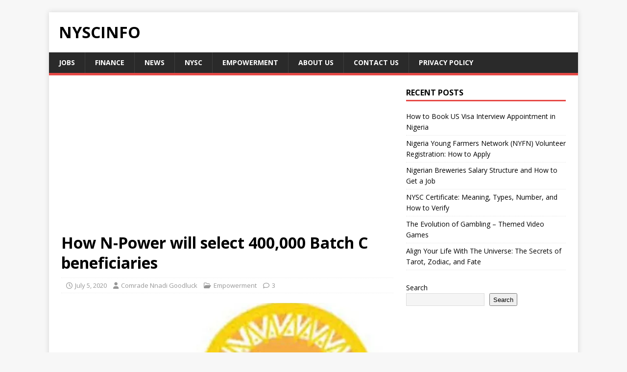

--- FILE ---
content_type: text/html; charset=UTF-8
request_url: https://nyscinfo.com/how-n-power-will-select-400000-batch-c-beneficiaries/
body_size: 12089
content:
<!DOCTYPE html>
<html class="no-js" lang="en-US" prefix="og: https://ogp.me/ns#">
<head>
<meta charset="UTF-8">
<meta name="viewport" content="width=device-width, initial-scale=1.0">
<link rel="profile" href="https://gmpg.org/xfn/11" />
<!-- Jetpack Site Verification Tags -->
<meta name="google-site-verification" content="DJb3mbrKz2DPQNV3kicAN_tGhFRbF73hsWBEyfITAJ0" />

<!-- Search Engine Optimization by Rank Math - https://rankmath.com/ -->
<title>How N-Power will select 400,000 Batch C beneficiaries - Nyscinfo</title>
<meta name="description" content="By Comrade Nnadi Goodluck"/>
<meta name="robots" content="index, follow, max-snippet:-1, max-video-preview:-1, max-image-preview:large"/>
<link rel="canonical" href="https://nyscinfo.com/how-n-power-will-select-400000-batch-c-beneficiaries/" />
<meta property="og:locale" content="en_US" />
<meta property="og:type" content="article" />
<meta property="og:title" content="How N-Power will select 400,000 Batch C beneficiaries - Nyscinfo" />
<meta property="og:description" content="By Comrade Nnadi Goodluck" />
<meta property="og:url" content="https://nyscinfo.com/how-n-power-will-select-400000-batch-c-beneficiaries/" />
<meta property="og:site_name" content="Nyscinfo" />
<meta property="article:author" content="nnadi.goodluck.56" />
<meta property="article:section" content="Empowerment" />
<meta property="og:updated_time" content="2020-07-05T21:17:02+01:00" />
<meta property="og:image" content="https://i0.wp.com/nyscinfo.com/wp-content/uploads/2020/06/NPower.jpg" />
<meta property="og:image:secure_url" content="https://i0.wp.com/nyscinfo.com/wp-content/uploads/2020/06/NPower.jpg" />
<meta property="og:image:width" content="1200" />
<meta property="og:image:height" content="728" />
<meta property="og:image:alt" content="How to Check Npower Shortlisted Names" />
<meta property="og:image:type" content="image/jpeg" />
<meta property="article:published_time" content="2020-07-05T21:13:43+01:00" />
<meta property="article:modified_time" content="2020-07-05T21:17:02+01:00" />
<meta name="twitter:card" content="summary_large_image" />
<meta name="twitter:title" content="How N-Power will select 400,000 Batch C beneficiaries - Nyscinfo" />
<meta name="twitter:description" content="By Comrade Nnadi Goodluck" />
<meta name="twitter:creator" content="@nnadigoodluck" />
<meta name="twitter:image" content="https://i0.wp.com/nyscinfo.com/wp-content/uploads/2020/06/NPower.jpg" />
<meta name="twitter:label1" content="Written by" />
<meta name="twitter:data1" content="Comrade Nnadi Goodluck" />
<meta name="twitter:label2" content="Time to read" />
<meta name="twitter:data2" content="1 minute" />
<script type="application/ld+json" class="rank-math-schema">{"@context":"https://schema.org","@graph":[{"@type":["LocalBusiness","Organization"],"@id":"https://nyscinfo.com/#organization","name":"Nyscinfo","url":"https://nyscinfo.com","logo":{"@type":"ImageObject","@id":"https://nyscinfo.com/#logo","url":"https://nyscinfo.com/wp-content/uploads/2019/03/cropped-1554028283490.png","contentUrl":"https://nyscinfo.com/wp-content/uploads/2019/03/cropped-1554028283490.png","caption":"Nyscinfo","inLanguage":"en-US","width":"512","height":"512"},"openingHours":["Monday,Tuesday,Wednesday,Thursday,Friday,Saturday,Sunday 09:00-17:00"],"image":{"@id":"https://nyscinfo.com/#logo"}},{"@type":"WebSite","@id":"https://nyscinfo.com/#website","url":"https://nyscinfo.com","name":"Nyscinfo","publisher":{"@id":"https://nyscinfo.com/#organization"},"inLanguage":"en-US"},{"@type":"ImageObject","@id":"https://i0.wp.com/nyscinfo.com/wp-content/uploads/2020/06/NPower.jpg?fit=1200%2C728&amp;ssl=1","url":"https://i0.wp.com/nyscinfo.com/wp-content/uploads/2020/06/NPower.jpg?fit=1200%2C728&amp;ssl=1","width":"1200","height":"728","caption":"How to Check Npower Shortlisted Names","inLanguage":"en-US"},{"@type":"WebPage","@id":"https://nyscinfo.com/how-n-power-will-select-400000-batch-c-beneficiaries/#webpage","url":"https://nyscinfo.com/how-n-power-will-select-400000-batch-c-beneficiaries/","name":"How N-Power will select 400,000 Batch C beneficiaries - Nyscinfo","datePublished":"2020-07-05T21:13:43+01:00","dateModified":"2020-07-05T21:17:02+01:00","isPartOf":{"@id":"https://nyscinfo.com/#website"},"primaryImageOfPage":{"@id":"https://i0.wp.com/nyscinfo.com/wp-content/uploads/2020/06/NPower.jpg?fit=1200%2C728&amp;ssl=1"},"inLanguage":"en-US"},{"@type":"Person","@id":"https://nyscinfo.com/author/nnadi/","name":"Comrade Nnadi Goodluck","url":"https://nyscinfo.com/author/nnadi/","image":{"@type":"ImageObject","@id":"https://secure.gravatar.com/avatar/cbd2ba9aa9f37a59f2ce51606ca03a16879ac144130016af2e6ef75495722da5?s=96&amp;d=mm&amp;r=g","url":"https://secure.gravatar.com/avatar/cbd2ba9aa9f37a59f2ce51606ca03a16879ac144130016af2e6ef75495722da5?s=96&amp;d=mm&amp;r=g","caption":"Comrade Nnadi Goodluck","inLanguage":"en-US"},"sameAs":["http://www.facebook.com/nnadi.goodluck.56","nnadi.goodluck.56","https://twitter.com/nnadigoodluck"],"worksFor":{"@id":"https://nyscinfo.com/#organization"}},{"@type":"BlogPosting","headline":"How N-Power will select 400,000 Batch C beneficiaries - Nyscinfo","datePublished":"2020-07-05T21:13:43+01:00","dateModified":"2020-07-05T21:17:02+01:00","articleSection":"Empowerment","author":{"@id":"https://nyscinfo.com/author/nnadi/","name":"Comrade Nnadi Goodluck"},"publisher":{"@id":"https://nyscinfo.com/#organization"},"description":"By Comrade Nnadi Goodluck","name":"How N-Power will select 400,000 Batch C beneficiaries - Nyscinfo","@id":"https://nyscinfo.com/how-n-power-will-select-400000-batch-c-beneficiaries/#richSnippet","isPartOf":{"@id":"https://nyscinfo.com/how-n-power-will-select-400000-batch-c-beneficiaries/#webpage"},"image":{"@id":"https://i0.wp.com/nyscinfo.com/wp-content/uploads/2020/06/NPower.jpg?fit=1200%2C728&amp;ssl=1"},"inLanguage":"en-US","mainEntityOfPage":{"@id":"https://nyscinfo.com/how-n-power-will-select-400000-batch-c-beneficiaries/#webpage"}}]}</script>
<!-- /Rank Math WordPress SEO plugin -->

<link rel='dns-prefetch' href='//stats.wp.com' />
<link rel='dns-prefetch' href='//fonts.googleapis.com' />
<link rel='preconnect' href='//i0.wp.com' />
<link rel='preconnect' href='//c0.wp.com' />
<link rel="alternate" type="application/rss+xml" title="Nyscinfo &raquo; Feed" href="https://nyscinfo.com/feed/" />
<link rel="alternate" type="application/rss+xml" title="Nyscinfo &raquo; Comments Feed" href="https://nyscinfo.com/comments/feed/" />
<link rel="alternate" type="application/rss+xml" title="Nyscinfo &raquo; How N-Power will select 400,000 Batch C beneficiaries Comments Feed" href="https://nyscinfo.com/how-n-power-will-select-400000-batch-c-beneficiaries/feed/" />
<link rel="alternate" title="oEmbed (JSON)" type="application/json+oembed" href="https://nyscinfo.com/wp-json/oembed/1.0/embed?url=https%3A%2F%2Fnyscinfo.com%2Fhow-n-power-will-select-400000-batch-c-beneficiaries%2F" />
<link rel="alternate" title="oEmbed (XML)" type="text/xml+oembed" href="https://nyscinfo.com/wp-json/oembed/1.0/embed?url=https%3A%2F%2Fnyscinfo.com%2Fhow-n-power-will-select-400000-batch-c-beneficiaries%2F&#038;format=xml" />
<style id='wp-img-auto-sizes-contain-inline-css' type='text/css'>
img:is([sizes=auto i],[sizes^="auto," i]){contain-intrinsic-size:3000px 1500px}
/*# sourceURL=wp-img-auto-sizes-contain-inline-css */
</style>

<style id='wp-emoji-styles-inline-css' type='text/css'>

	img.wp-smiley, img.emoji {
		display: inline !important;
		border: none !important;
		box-shadow: none !important;
		height: 1em !important;
		width: 1em !important;
		margin: 0 0.07em !important;
		vertical-align: -0.1em !important;
		background: none !important;
		padding: 0 !important;
	}
/*# sourceURL=wp-emoji-styles-inline-css */
</style>
<link rel='stylesheet' id='wp-block-library-css' href='https://c0.wp.com/c/6.9/wp-includes/css/dist/block-library/style.min.css' type='text/css' media='all' />
<style id='wp-block-search-inline-css' type='text/css'>
.wp-block-search__button{margin-left:10px;word-break:normal}.wp-block-search__button.has-icon{line-height:0}.wp-block-search__button svg{height:1.25em;min-height:24px;min-width:24px;width:1.25em;fill:currentColor;vertical-align:text-bottom}:where(.wp-block-search__button){border:1px solid #ccc;padding:6px 10px}.wp-block-search__inside-wrapper{display:flex;flex:auto;flex-wrap:nowrap;max-width:100%}.wp-block-search__label{width:100%}.wp-block-search.wp-block-search__button-only .wp-block-search__button{box-sizing:border-box;display:flex;flex-shrink:0;justify-content:center;margin-left:0;max-width:100%}.wp-block-search.wp-block-search__button-only .wp-block-search__inside-wrapper{min-width:0!important;transition-property:width}.wp-block-search.wp-block-search__button-only .wp-block-search__input{flex-basis:100%;transition-duration:.3s}.wp-block-search.wp-block-search__button-only.wp-block-search__searchfield-hidden,.wp-block-search.wp-block-search__button-only.wp-block-search__searchfield-hidden .wp-block-search__inside-wrapper{overflow:hidden}.wp-block-search.wp-block-search__button-only.wp-block-search__searchfield-hidden .wp-block-search__input{border-left-width:0!important;border-right-width:0!important;flex-basis:0;flex-grow:0;margin:0;min-width:0!important;padding-left:0!important;padding-right:0!important;width:0!important}:where(.wp-block-search__input){appearance:none;border:1px solid #949494;flex-grow:1;font-family:inherit;font-size:inherit;font-style:inherit;font-weight:inherit;letter-spacing:inherit;line-height:inherit;margin-left:0;margin-right:0;min-width:3rem;padding:8px;text-decoration:unset!important;text-transform:inherit}:where(.wp-block-search__button-inside .wp-block-search__inside-wrapper){background-color:#fff;border:1px solid #949494;box-sizing:border-box;padding:4px}:where(.wp-block-search__button-inside .wp-block-search__inside-wrapper) .wp-block-search__input{border:none;border-radius:0;padding:0 4px}:where(.wp-block-search__button-inside .wp-block-search__inside-wrapper) .wp-block-search__input:focus{outline:none}:where(.wp-block-search__button-inside .wp-block-search__inside-wrapper) :where(.wp-block-search__button){padding:4px 8px}.wp-block-search.aligncenter .wp-block-search__inside-wrapper{margin:auto}.wp-block[data-align=right] .wp-block-search.wp-block-search__button-only .wp-block-search__inside-wrapper{float:right}
/*# sourceURL=https://c0.wp.com/c/6.9/wp-includes/blocks/search/style.min.css */
</style>
<style id='global-styles-inline-css' type='text/css'>
:root{--wp--preset--aspect-ratio--square: 1;--wp--preset--aspect-ratio--4-3: 4/3;--wp--preset--aspect-ratio--3-4: 3/4;--wp--preset--aspect-ratio--3-2: 3/2;--wp--preset--aspect-ratio--2-3: 2/3;--wp--preset--aspect-ratio--16-9: 16/9;--wp--preset--aspect-ratio--9-16: 9/16;--wp--preset--color--black: #000000;--wp--preset--color--cyan-bluish-gray: #abb8c3;--wp--preset--color--white: #ffffff;--wp--preset--color--pale-pink: #f78da7;--wp--preset--color--vivid-red: #cf2e2e;--wp--preset--color--luminous-vivid-orange: #ff6900;--wp--preset--color--luminous-vivid-amber: #fcb900;--wp--preset--color--light-green-cyan: #7bdcb5;--wp--preset--color--vivid-green-cyan: #00d084;--wp--preset--color--pale-cyan-blue: #8ed1fc;--wp--preset--color--vivid-cyan-blue: #0693e3;--wp--preset--color--vivid-purple: #9b51e0;--wp--preset--gradient--vivid-cyan-blue-to-vivid-purple: linear-gradient(135deg,rgb(6,147,227) 0%,rgb(155,81,224) 100%);--wp--preset--gradient--light-green-cyan-to-vivid-green-cyan: linear-gradient(135deg,rgb(122,220,180) 0%,rgb(0,208,130) 100%);--wp--preset--gradient--luminous-vivid-amber-to-luminous-vivid-orange: linear-gradient(135deg,rgb(252,185,0) 0%,rgb(255,105,0) 100%);--wp--preset--gradient--luminous-vivid-orange-to-vivid-red: linear-gradient(135deg,rgb(255,105,0) 0%,rgb(207,46,46) 100%);--wp--preset--gradient--very-light-gray-to-cyan-bluish-gray: linear-gradient(135deg,rgb(238,238,238) 0%,rgb(169,184,195) 100%);--wp--preset--gradient--cool-to-warm-spectrum: linear-gradient(135deg,rgb(74,234,220) 0%,rgb(151,120,209) 20%,rgb(207,42,186) 40%,rgb(238,44,130) 60%,rgb(251,105,98) 80%,rgb(254,248,76) 100%);--wp--preset--gradient--blush-light-purple: linear-gradient(135deg,rgb(255,206,236) 0%,rgb(152,150,240) 100%);--wp--preset--gradient--blush-bordeaux: linear-gradient(135deg,rgb(254,205,165) 0%,rgb(254,45,45) 50%,rgb(107,0,62) 100%);--wp--preset--gradient--luminous-dusk: linear-gradient(135deg,rgb(255,203,112) 0%,rgb(199,81,192) 50%,rgb(65,88,208) 100%);--wp--preset--gradient--pale-ocean: linear-gradient(135deg,rgb(255,245,203) 0%,rgb(182,227,212) 50%,rgb(51,167,181) 100%);--wp--preset--gradient--electric-grass: linear-gradient(135deg,rgb(202,248,128) 0%,rgb(113,206,126) 100%);--wp--preset--gradient--midnight: linear-gradient(135deg,rgb(2,3,129) 0%,rgb(40,116,252) 100%);--wp--preset--font-size--small: 13px;--wp--preset--font-size--medium: 20px;--wp--preset--font-size--large: 36px;--wp--preset--font-size--x-large: 42px;--wp--preset--spacing--20: 0.44rem;--wp--preset--spacing--30: 0.67rem;--wp--preset--spacing--40: 1rem;--wp--preset--spacing--50: 1.5rem;--wp--preset--spacing--60: 2.25rem;--wp--preset--spacing--70: 3.38rem;--wp--preset--spacing--80: 5.06rem;--wp--preset--shadow--natural: 6px 6px 9px rgba(0, 0, 0, 0.2);--wp--preset--shadow--deep: 12px 12px 50px rgba(0, 0, 0, 0.4);--wp--preset--shadow--sharp: 6px 6px 0px rgba(0, 0, 0, 0.2);--wp--preset--shadow--outlined: 6px 6px 0px -3px rgb(255, 255, 255), 6px 6px rgb(0, 0, 0);--wp--preset--shadow--crisp: 6px 6px 0px rgb(0, 0, 0);}:where(.is-layout-flex){gap: 0.5em;}:where(.is-layout-grid){gap: 0.5em;}body .is-layout-flex{display: flex;}.is-layout-flex{flex-wrap: wrap;align-items: center;}.is-layout-flex > :is(*, div){margin: 0;}body .is-layout-grid{display: grid;}.is-layout-grid > :is(*, div){margin: 0;}:where(.wp-block-columns.is-layout-flex){gap: 2em;}:where(.wp-block-columns.is-layout-grid){gap: 2em;}:where(.wp-block-post-template.is-layout-flex){gap: 1.25em;}:where(.wp-block-post-template.is-layout-grid){gap: 1.25em;}.has-black-color{color: var(--wp--preset--color--black) !important;}.has-cyan-bluish-gray-color{color: var(--wp--preset--color--cyan-bluish-gray) !important;}.has-white-color{color: var(--wp--preset--color--white) !important;}.has-pale-pink-color{color: var(--wp--preset--color--pale-pink) !important;}.has-vivid-red-color{color: var(--wp--preset--color--vivid-red) !important;}.has-luminous-vivid-orange-color{color: var(--wp--preset--color--luminous-vivid-orange) !important;}.has-luminous-vivid-amber-color{color: var(--wp--preset--color--luminous-vivid-amber) !important;}.has-light-green-cyan-color{color: var(--wp--preset--color--light-green-cyan) !important;}.has-vivid-green-cyan-color{color: var(--wp--preset--color--vivid-green-cyan) !important;}.has-pale-cyan-blue-color{color: var(--wp--preset--color--pale-cyan-blue) !important;}.has-vivid-cyan-blue-color{color: var(--wp--preset--color--vivid-cyan-blue) !important;}.has-vivid-purple-color{color: var(--wp--preset--color--vivid-purple) !important;}.has-black-background-color{background-color: var(--wp--preset--color--black) !important;}.has-cyan-bluish-gray-background-color{background-color: var(--wp--preset--color--cyan-bluish-gray) !important;}.has-white-background-color{background-color: var(--wp--preset--color--white) !important;}.has-pale-pink-background-color{background-color: var(--wp--preset--color--pale-pink) !important;}.has-vivid-red-background-color{background-color: var(--wp--preset--color--vivid-red) !important;}.has-luminous-vivid-orange-background-color{background-color: var(--wp--preset--color--luminous-vivid-orange) !important;}.has-luminous-vivid-amber-background-color{background-color: var(--wp--preset--color--luminous-vivid-amber) !important;}.has-light-green-cyan-background-color{background-color: var(--wp--preset--color--light-green-cyan) !important;}.has-vivid-green-cyan-background-color{background-color: var(--wp--preset--color--vivid-green-cyan) !important;}.has-pale-cyan-blue-background-color{background-color: var(--wp--preset--color--pale-cyan-blue) !important;}.has-vivid-cyan-blue-background-color{background-color: var(--wp--preset--color--vivid-cyan-blue) !important;}.has-vivid-purple-background-color{background-color: var(--wp--preset--color--vivid-purple) !important;}.has-black-border-color{border-color: var(--wp--preset--color--black) !important;}.has-cyan-bluish-gray-border-color{border-color: var(--wp--preset--color--cyan-bluish-gray) !important;}.has-white-border-color{border-color: var(--wp--preset--color--white) !important;}.has-pale-pink-border-color{border-color: var(--wp--preset--color--pale-pink) !important;}.has-vivid-red-border-color{border-color: var(--wp--preset--color--vivid-red) !important;}.has-luminous-vivid-orange-border-color{border-color: var(--wp--preset--color--luminous-vivid-orange) !important;}.has-luminous-vivid-amber-border-color{border-color: var(--wp--preset--color--luminous-vivid-amber) !important;}.has-light-green-cyan-border-color{border-color: var(--wp--preset--color--light-green-cyan) !important;}.has-vivid-green-cyan-border-color{border-color: var(--wp--preset--color--vivid-green-cyan) !important;}.has-pale-cyan-blue-border-color{border-color: var(--wp--preset--color--pale-cyan-blue) !important;}.has-vivid-cyan-blue-border-color{border-color: var(--wp--preset--color--vivid-cyan-blue) !important;}.has-vivid-purple-border-color{border-color: var(--wp--preset--color--vivid-purple) !important;}.has-vivid-cyan-blue-to-vivid-purple-gradient-background{background: var(--wp--preset--gradient--vivid-cyan-blue-to-vivid-purple) !important;}.has-light-green-cyan-to-vivid-green-cyan-gradient-background{background: var(--wp--preset--gradient--light-green-cyan-to-vivid-green-cyan) !important;}.has-luminous-vivid-amber-to-luminous-vivid-orange-gradient-background{background: var(--wp--preset--gradient--luminous-vivid-amber-to-luminous-vivid-orange) !important;}.has-luminous-vivid-orange-to-vivid-red-gradient-background{background: var(--wp--preset--gradient--luminous-vivid-orange-to-vivid-red) !important;}.has-very-light-gray-to-cyan-bluish-gray-gradient-background{background: var(--wp--preset--gradient--very-light-gray-to-cyan-bluish-gray) !important;}.has-cool-to-warm-spectrum-gradient-background{background: var(--wp--preset--gradient--cool-to-warm-spectrum) !important;}.has-blush-light-purple-gradient-background{background: var(--wp--preset--gradient--blush-light-purple) !important;}.has-blush-bordeaux-gradient-background{background: var(--wp--preset--gradient--blush-bordeaux) !important;}.has-luminous-dusk-gradient-background{background: var(--wp--preset--gradient--luminous-dusk) !important;}.has-pale-ocean-gradient-background{background: var(--wp--preset--gradient--pale-ocean) !important;}.has-electric-grass-gradient-background{background: var(--wp--preset--gradient--electric-grass) !important;}.has-midnight-gradient-background{background: var(--wp--preset--gradient--midnight) !important;}.has-small-font-size{font-size: var(--wp--preset--font-size--small) !important;}.has-medium-font-size{font-size: var(--wp--preset--font-size--medium) !important;}.has-large-font-size{font-size: var(--wp--preset--font-size--large) !important;}.has-x-large-font-size{font-size: var(--wp--preset--font-size--x-large) !important;}
/*# sourceURL=global-styles-inline-css */
</style>

<style id='classic-theme-styles-inline-css' type='text/css'>
/*! This file is auto-generated */
.wp-block-button__link{color:#fff;background-color:#32373c;border-radius:9999px;box-shadow:none;text-decoration:none;padding:calc(.667em + 2px) calc(1.333em + 2px);font-size:1.125em}.wp-block-file__button{background:#32373c;color:#fff;text-decoration:none}
/*# sourceURL=/wp-includes/css/classic-themes.min.css */
</style>
<link rel='stylesheet' id='mh-google-fonts-css' href='https://fonts.googleapis.com/css?family=Open+Sans:400,400italic,700,600' type='text/css' media='all' />
<link rel='stylesheet' id='mh-magazine-lite-css' href='https://nyscinfo.com/wp-content/themes/mh-magazine-lite/style.css?ver=2.10.0' type='text/css' media='all' />
<link rel='stylesheet' id='mh-font-awesome-css' href='https://nyscinfo.com/wp-content/themes/mh-magazine-lite/includes/font-awesome.min.css' type='text/css' media='all' />
<script type="text/javascript" src="https://c0.wp.com/c/6.9/wp-includes/js/jquery/jquery.min.js" id="jquery-core-js"></script>
<script type="text/javascript" src="https://c0.wp.com/c/6.9/wp-includes/js/jquery/jquery-migrate.min.js" id="jquery-migrate-js"></script>
<script type="text/javascript" id="mh-scripts-js-extra">
/* <![CDATA[ */
var mh_magazine = {"text":{"toggle_menu":"Toggle Menu"}};
//# sourceURL=mh-scripts-js-extra
/* ]]> */
</script>
<script type="text/javascript" src="https://nyscinfo.com/wp-content/themes/mh-magazine-lite/js/scripts.js?ver=2.10.0" id="mh-scripts-js"></script>
<link rel="https://api.w.org/" href="https://nyscinfo.com/wp-json/" /><link rel="alternate" title="JSON" type="application/json" href="https://nyscinfo.com/wp-json/wp/v2/posts/6827" /><link rel="EditURI" type="application/rsd+xml" title="RSD" href="https://nyscinfo.com/xmlrpc.php?rsd" />
<meta name="generator" content="WordPress 6.9" />
<link rel='shortlink' href='https://nyscinfo.com/?p=6827' />
	<style>img#wpstats{display:none}</style>
		<!--[if lt IE 9]>
<script src="https://nyscinfo.com/wp-content/themes/mh-magazine-lite/js/css3-mediaqueries.js"></script>
<![endif]-->
<link rel="icon" href="https://i0.wp.com/nyscinfo.com/wp-content/uploads/2019/03/cropped-1554028283490.png?fit=32%2C32&#038;ssl=1" sizes="32x32" />
<link rel="icon" href="https://i0.wp.com/nyscinfo.com/wp-content/uploads/2019/03/cropped-1554028283490.png?fit=192%2C192&#038;ssl=1" sizes="192x192" />
<link rel="apple-touch-icon" href="https://i0.wp.com/nyscinfo.com/wp-content/uploads/2019/03/cropped-1554028283490.png?fit=180%2C180&#038;ssl=1" />
<meta name="msapplication-TileImage" content="https://i0.wp.com/nyscinfo.com/wp-content/uploads/2019/03/cropped-1554028283490.png?fit=270%2C270&#038;ssl=1" />
		<style type="text/css" id="wp-custom-css">
			.sa-application-container {
  max-width: 600px;
  margin: 40px auto;
  padding: 20px;
  background: #fff;
  border-radius: 12px;
  box-shadow: 0 4px 12px rgba(0,0,0,0.15);
  color: #222;
  font-family: Arial, sans-serif;
}
.sa-application-container h1 {
  font-size: 28px;
  margin-bottom: 10px;
  color: #333;
}
.sa-application-container h2 {
  font-size: 22px;
  margin: 10px 0;
  color: #0073e6;
}
.sa-application-container h3 {
  font-size: 18px;
  margin-top: 20px;
  color: #444;
}
.sa-application-container ul {
  padding-left: 20px;
  margin: 10px 0;
}
.sa-btn {
  display: inline-block;
  background: #0073e6;
  color: #fff !important;
  padding: 10px 18px;
  border-radius: 6px;
  text-decoration: none;
  font-weight: bold;
  margin-top: 10px;
  transition: background 0.3s;
}
.sa-btn:hover {
  background: #005bb5;
}
.sa-link {
  display: inline-block;
  margin-top: 8px;
  color: #d9534f !important;
  text-decoration: none;
}
.sa-application-container blockquote {
  font-style: italic;
  background: #f9f9f9;
  border-left: 4px solid #0073e6;
  padding: 10px 15px;
  margin: 20px 0;
  color: #333;
}
		</style>
		</head>
<body id="mh-mobile" class="wp-singular post-template-default single single-post postid-6827 single-format-standard wp-theme-mh-magazine-lite mh-right-sb" itemscope="itemscope" itemtype="https://schema.org/WebPage">
<div class="mh-container mh-container-outer">
<div class="mh-header-mobile-nav mh-clearfix"></div>
<header class="mh-header" itemscope="itemscope" itemtype="https://schema.org/WPHeader">
	<div class="mh-container mh-container-inner mh-row mh-clearfix">
		<div class="mh-custom-header mh-clearfix">
<div class="mh-site-identity">
<div class="mh-site-logo" role="banner" itemscope="itemscope" itemtype="https://schema.org/Brand">
<div class="mh-header-text">
<a class="mh-header-text-link" href="https://nyscinfo.com/" title="Nyscinfo" rel="home">
<h2 class="mh-header-title">Nyscinfo</h2>
</a>
</div>
</div>
</div>
</div>
	</div>
	<div class="mh-main-nav-wrap">
		<nav class="mh-navigation mh-main-nav mh-container mh-container-inner mh-clearfix" itemscope="itemscope" itemtype="https://schema.org/SiteNavigationElement">
			<div class="menu-main-menu-container"><ul id="menu-main-menu" class="menu"><li id="menu-item-32709" class="menu-item menu-item-type-taxonomy menu-item-object-category menu-item-32709"><a href="https://nyscinfo.com/category/jobs/">Jobs</a></li>
<li id="menu-item-32711" class="menu-item menu-item-type-taxonomy menu-item-object-category menu-item-32711"><a href="https://nyscinfo.com/category/finance/">Finance</a></li>
<li id="menu-item-32712" class="menu-item menu-item-type-taxonomy menu-item-object-category menu-item-32712"><a href="https://nyscinfo.com/category/news-entertainments/">News</a></li>
<li id="menu-item-32713" class="menu-item menu-item-type-taxonomy menu-item-object-category menu-item-32713"><a href="https://nyscinfo.com/category/nysc/">NYSC</a></li>
<li id="menu-item-32710" class="menu-item menu-item-type-taxonomy menu-item-object-category current-post-ancestor current-menu-parent current-post-parent menu-item-32710"><a href="https://nyscinfo.com/category/n-power/">Empowerment</a></li>
<li id="menu-item-33285" class="menu-item menu-item-type-post_type menu-item-object-page menu-item-33285"><a href="https://nyscinfo.com/about-us/">About us</a></li>
<li id="menu-item-33286" class="menu-item menu-item-type-post_type menu-item-object-page menu-item-33286"><a href="https://nyscinfo.com/contact-us/">Contact Us</a></li>
<li id="menu-item-33287" class="menu-item menu-item-type-post_type menu-item-object-page menu-item-33287"><a href="https://nyscinfo.com/privacy-policy-2/">Privacy policy</a></li>
</ul></div>		</nav>
	</div>
</header>	
	
	<div class="mh-wrapper mh-clearfix">
	<div id="main-content" class="mh-content" role="main" itemprop="mainContentOfPage"><div class='code-block code-block-1' style='margin: 8px 0; clear: both;'>
<script async src="https://pagead2.googlesyndication.com/pagead/js/adsbygoogle.js?client=ca-pub-6157838636757963"
     crossorigin="anonymous"></script>
<!-- Nyscinfo green block -->
<ins class="adsbygoogle"
     style="display:block"
     data-ad-client="ca-pub-6157838636757963"
     data-ad-slot="9657158439"
     data-ad-format="auto"
     data-full-width-responsive="true"></ins>
<script>
     (adsbygoogle = window.adsbygoogle || []).push({});
</script></div>
<article id="post-6827" class="post-6827 post type-post status-publish format-standard has-post-thumbnail hentry category-n-power">
	<header class="entry-header mh-clearfix"><h1 class="entry-title">How N-Power will select 400,000 Batch C beneficiaries</h1><p class="mh-meta entry-meta">
<span class="entry-meta-date updated"><i class="far fa-clock"></i><a href="https://nyscinfo.com/2020/07/">July 5, 2020</a></span>
<span class="entry-meta-author author vcard"><i class="fa fa-user"></i><a class="fn" href="https://nyscinfo.com/author/nnadi/">Comrade Nnadi Goodluck</a></span>
<span class="entry-meta-categories"><i class="far fa-folder-open"></i><a href="https://nyscinfo.com/category/n-power/" rel="category tag">Empowerment</a></span>
<span class="entry-meta-comments"><i class="far fa-comment"></i><a class="mh-comment-scroll" href="https://nyscinfo.com/how-n-power-will-select-400000-batch-c-beneficiaries/#mh-comments">3</a></span>
</p>
	</header>
		<div class="entry-content mh-clearfix">
<figure class="entry-thumbnail">
<img src="https://i0.wp.com/nyscinfo.com/wp-content/uploads/2020/06/NPower.jpg?resize=678%2C381&#038;ssl=1" alt="How to Check Npower Shortlisted Names" title="NPower" />
</figure>
<p><img data-recalc-dims="1" fetchpriority="high" decoding="async" class="aligncenter size-full wp-image-6538" src="https://i0.wp.com/nyscinfo.com/wp-content/uploads/2020/06/NPower.jpg?resize=678%2C411&#038;ssl=1" alt="" width="678" height="411" srcset="https://i0.wp.com/nyscinfo.com/wp-content/uploads/2020/06/NPower.jpg?w=1200&amp;ssl=1 1200w, https://i0.wp.com/nyscinfo.com/wp-content/uploads/2020/06/NPower.jpg?resize=300%2C182&amp;ssl=1 300w, https://i0.wp.com/nyscinfo.com/wp-content/uploads/2020/06/NPower.jpg?resize=1024%2C621&amp;ssl=1 1024w, https://i0.wp.com/nyscinfo.com/wp-content/uploads/2020/06/NPower.jpg?resize=768%2C466&amp;ssl=1 768w" sizes="(max-width: 678px) 100vw, 678px" /></p>
<p><strong>By Comrade Nnadi Goodluck</strong></p>
<p>It&#8217;s no longer news that the N-Power Batch C online registration is currently ongoing.</p>
<p>The online registration portal re-opened 10 days ago on Friday, 26th June 2020 by 11:45 pm and has received <strong><a href="https://nyscinfo.com/3-million-nigerians-apply-for-n-power-batch-c-in-7-days/" target="_blank" rel="noopener noreferrer">more than three million applications</a></strong>.</p>
<p>Many applicants have been asking the criteria the Federal Government will use in selecting the final 400,000 beneficiaries without an answer.</p>
<p>Thankfully, we at Nyscinfo is here to reveal to you the ways by which the Federal Government will select the successful beneficiaries.</p>
<p>Remember that the Federal Government will post successful beneficiaries to their states of residence, instead of their state of birth, so don&#8217;t think you&#8217;re returning to your village to start N-Power work, you&#8217;ll be posted straight to where you&#8217;re currently living as supplied in your online application.</p>
<p>Now back to the article, How will N-Power select the <strong><a href="https://nyscinfo.com/n-power-reveals-number-of-applicants-to-select-for-batch-c/" target="_blank" rel="noopener noreferrer">400,000 Batch C beneficiaries</a></strong>?</p>
<p>The answer is simple, first of all, N-Power will do a BVN validation and applicants whose details didn&#8217;t match the BVN they supplied will be removed from the application list.</p>
<p>Secondly, the applicants who scaled through the BVN validation stage will be invited to write an online assessment test and the final 400,000 will be selected from those that did absolutely well. <strong><a href="https://nyscinfo.com/how-to-write-npower-test-for-2020-2021-recruitment/" target="_blank" rel="noopener noreferrer">Read How to Write N-Power Test for 2020/2021 Recruitment</a></strong>.</p>
<h3>Recommended</h3>
<p><strong><a href="https://nyscinfo.com/secrets-of-passing-npower-test-what-you-must-know/" target="_blank" rel="noopener noreferrer">&gt;&gt;Secrets of Passing N-Power Test: What you must know</a></strong></p>
<p><strong><a href="https://nyscinfo.com/n-agro-past-questions-and-answers-free-pdf-download/">&gt;&gt;N-Power Agro Past Questions and Answers</a></strong></p>
<p><strong><a href="https://nyscinfo.com/n-teach-past-questions-answers-free-pdf-download/">&gt;&gt;N-Power Teach Past Questions and Answers</a></strong></p>
<p><strong><a href="https://nyscinfo.com/npower-past-questions-and-answers-2017-2020/" target="_blank" rel="noopener noreferrer">&gt;&gt;Complete N-Power Past Questions and Answers</a></strong></p>
<p><strong><a href="https://nyscinfo.com/npower-test-questions-for-n-health-n-tech-n-build-n-community-education/" target="_blank" rel="noopener noreferrer">&gt;&gt;N-Power Test Questions For N-Health, N-Tech, N-Build, N-Community Education</a></strong></p>
<p>If you find this news useful, kindly share it across social media using the buttons on this page.</p>
<p>One more thing, <a href="https://t.me/npowergov"><strong>Click</strong> <strong>Here</strong></a> to join N-Power telegram group to chat with other N-Power candidates and send messages. You will also be getting N-Power updates in the group.</p>
<p>You have any questions? You can ask us in the comment section below.</p>
<p>Please, do not forget to Subscribe to our FREE Npower updates. To subscribe, enter you e-mail address in the form below, and then click &#8220;Subscribe&#8221; button, then go to your email information to confirm your subscription. [blog_subscription_form]</p>
	</div></article><div class="mh-author-box mh-clearfix">
	<figure class="mh-author-box-avatar">
		<img alt='' src='https://secure.gravatar.com/avatar/cbd2ba9aa9f37a59f2ce51606ca03a16879ac144130016af2e6ef75495722da5?s=90&#038;d=mm&#038;r=g' srcset='https://secure.gravatar.com/avatar/cbd2ba9aa9f37a59f2ce51606ca03a16879ac144130016af2e6ef75495722da5?s=180&#038;d=mm&#038;r=g 2x' class='avatar avatar-90 photo' height='90' width='90' decoding='async'/>	</figure>
	<div class="mh-author-box-header">
		<span class="mh-author-box-name">
			About Comrade Nnadi Goodluck		</span>
					<span class="mh-author-box-postcount">
				<a href="https://nyscinfo.com/author/nnadi/" title="More articles written by Comrade Nnadi Goodluck'">
					322 Articles				</a>
			</span>
			</div>
			<div class="mh-author-box-bio">
			Comrade Nnadi Goodluck started writing since 2007.

In 2016, he graduated from Nnamdi Azikiwe University, Awka, Anambra with a Degree in Educational Management and Policy/Health Education.

He did his NYSC in Oyo state.		</div>
	</div><nav class="mh-post-nav mh-row mh-clearfix" itemscope="itemscope" itemtype="https://schema.org/SiteNavigationElement">
<div class="mh-col-1-2 mh-post-nav-item mh-post-nav-prev">
<a href="https://nyscinfo.com/how-to-edit-your-npower-application-2020-at-npower-portal/" rel="prev"><img width="80" height="60" src="https://i0.wp.com/nyscinfo.com/wp-content/uploads/2020/06/Logo_1592733910695.jpg?resize=80%2C60&amp;ssl=1" class="attachment-mh-magazine-lite-small size-mh-magazine-lite-small wp-post-image" alt="How To Apply For NPower" decoding="async" /><span>Previous</span><p>How to Edit Your NPower Application After Submission</p></a></div>
<div class="mh-col-1-2 mh-post-nav-item mh-post-nav-next">
<a href="https://nyscinfo.com/list-of-10-major-allegations-against-efcc-chairman-ibrahim-magu/" rel="next"><img width="80" height="60" src="https://i0.wp.com/nyscinfo.com/wp-content/uploads/2020/07/maGU.jpg?resize=80%2C60&amp;ssl=1" class="attachment-mh-magazine-lite-small size-mh-magazine-lite-small wp-post-image" alt="" decoding="async" loading="lazy" /><span>Next</span><p>List of 10 Major Allegations Against EFCC Chairman, Ibrahim Magu</p></a></div>
</nav>
		<div id="mh-comments" class="mh-comments-wrap">
			<h4 class="mh-widget-title">
				<span class="mh-widget-title-inner">
					3 Comments				</span>
			</h4>
			<ol class="commentlist mh-comment-list">
						<li id="comment-14759" class="comment even thread-even depth-1 mh-comment-item">
			<article id="div-comment-14759" class="mh-comment-body">
				<footer class="mh-comment-footer mh-clearfix">
					<figure class="mh-comment-gravatar">
						<img alt='' src='https://secure.gravatar.com/avatar/fff8251a67f2172906f1401c77a2971bd839b2038cb4c5f8ee8eddc6230eae0a?s=80&#038;d=mm&#038;r=g' srcset='https://secure.gravatar.com/avatar/fff8251a67f2172906f1401c77a2971bd839b2038cb4c5f8ee8eddc6230eae0a?s=160&#038;d=mm&#038;r=g 2x' class='avatar avatar-80 photo' height='80' width='80' loading='lazy' decoding='async'/>					</figure>
					<div class="mh-meta mh-comment-meta">
						<div class="vcard author mh-comment-meta-author">
							<span class="fn">Okibe Peter sopuruchukwu</span>
						</div>
						<a class="mh-comment-meta-date" href="https://nyscinfo.com/how-n-power-will-select-400000-batch-c-beneficiaries/#comment-14759">
							July 26, 2020 at 23:01						</a>
					</div>
				</footer>
								<div class="entry-content mh-comment-content">
					<p>When Are we writing the Npower Exams</p>
				</div>
				<div class="mh-meta mh-comment-meta-links">                </div>
			</article></li><!-- #comment-## -->
		<li id="comment-14183" class="comment odd alt thread-odd thread-alt depth-1 mh-comment-item">
			<article id="div-comment-14183" class="mh-comment-body">
				<footer class="mh-comment-footer mh-clearfix">
					<figure class="mh-comment-gravatar">
						<img alt='' src='https://secure.gravatar.com/avatar/ba8865bdc04c768bc9d278bb0ab14f3c3d841cdd488bdb241fe0c2d810c2372b?s=80&#038;d=mm&#038;r=g' srcset='https://secure.gravatar.com/avatar/ba8865bdc04c768bc9d278bb0ab14f3c3d841cdd488bdb241fe0c2d810c2372b?s=160&#038;d=mm&#038;r=g 2x' class='avatar avatar-80 photo' height='80' width='80' loading='lazy' decoding='async'/>					</figure>
					<div class="mh-meta mh-comment-meta">
						<div class="vcard author mh-comment-meta-author">
							<span class="fn">Mustapha Salisu</span>
						</div>
						<a class="mh-comment-meta-date" href="https://nyscinfo.com/how-n-power-will-select-400000-batch-c-beneficiaries/#comment-14183">
							July 7, 2020 at 18:39						</a>
					</div>
				</footer>
								<div class="entry-content mh-comment-content">
					<p>Hello Sir, if someone want to see his dashboard how can he follow to see?  Thank you for your assist!</p>
				</div>
				<div class="mh-meta mh-comment-meta-links">                </div>
			</article></li><!-- #comment-## -->
		<li id="comment-14130" class="comment even thread-even depth-1 mh-comment-item">
			<article id="div-comment-14130" class="mh-comment-body">
				<footer class="mh-comment-footer mh-clearfix">
					<figure class="mh-comment-gravatar">
						<img alt='' src='https://secure.gravatar.com/avatar/a67b870f8f3105a273c89373a44eaf44fa99e6e80bfca66a41a5e02362a7a914?s=80&#038;d=mm&#038;r=g' srcset='https://secure.gravatar.com/avatar/a67b870f8f3105a273c89373a44eaf44fa99e6e80bfca66a41a5e02362a7a914?s=160&#038;d=mm&#038;r=g 2x' class='avatar avatar-80 photo' height='80' width='80' loading='lazy' decoding='async'/>					</figure>
					<div class="mh-meta mh-comment-meta">
						<div class="vcard author mh-comment-meta-author">
							<span class="fn">Nwali sarah</span>
						</div>
						<a class="mh-comment-meta-date" href="https://nyscinfo.com/how-n-power-will-select-400000-batch-c-beneficiaries/#comment-14130">
							July 6, 2020 at 16:32						</a>
					</div>
				</footer>
								<div class="entry-content mh-comment-content">
					<p>Please the phone number I used and register for npower is not the same with the one in my bvn due the one I used opening the account got lost but every other information remains the same. Please I hope it will affect my application.</p>
				</div>
				<div class="mh-meta mh-comment-meta-links">                </div>
			</article></li><!-- #comment-## -->
			</ol>
		</div>		<p class="mh-no-comments">
			Comments are closed.		</p>	</div>
	<aside class="mh-widget-col-1 mh-sidebar" itemscope="itemscope" itemtype="https://schema.org/WPSideBar">
		<div id="recent-posts-2" class="mh-widget widget_recent_entries">
		<h4 class="mh-widget-title"><span class="mh-widget-title-inner">Recent Posts</span></h4>
		<ul>
											<li>
					<a href="https://nyscinfo.com/how-to-book-appointment-with-american-embassy/">How to Book US Visa Interview Appointment in Nigeria</a>
									</li>
											<li>
					<a href="https://nyscinfo.com/how-to-register-for-nigeria-young-farmers-network/">Nigeria Young Farmers Network (NYFN) Volunteer Registration: How to Apply</a>
									</li>
											<li>
					<a href="https://nyscinfo.com/nigerian-breweries-salary-structure-and-how-to-join-them/">Nigerian Breweries Salary Structure and How to Get a Job</a>
									</li>
											<li>
					<a href="https://nyscinfo.com/nysc-certificate-meaning-types-number-and-how-to-verify/">NYSC Certificate: Meaning, Types, Number, and How to Verify</a>
									</li>
											<li>
					<a href="https://nyscinfo.com/the-evolution-of-gambling-themed-video-games/">The Evolution of Gambling &#8211; Themed Video Games</a>
									</li>
											<li>
					<a href="https://nyscinfo.com/align-your-life-with-the-universe-the-secrets-of-tarot-zodiac-and-fate/">Align Your Life With The Universe: The Secrets of Tarot, Zodiac, and Fate</a>
									</li>
					</ul>

		</div><div id="block-8" class="mh-widget widget_block widget_search"><form role="search" method="get" action="https://nyscinfo.com/" class="wp-block-search__button-outside wp-block-search__text-button wp-block-search"    ><label class="wp-block-search__label" for="wp-block-search__input-1" >Search</label><div class="wp-block-search__inside-wrapper" ><input class="wp-block-search__input" id="wp-block-search__input-1" placeholder="" value="" type="search" name="s" required /><button aria-label="Search" class="wp-block-search__button wp-element-button" type="submit" >Search</button></div></form></div></aside></div>
<div class="mh-copyright-wrap">
	<div class="mh-container mh-container-inner mh-clearfix">
		<p class="mh-copyright">Copyright &copy; 2026 | WordPress Theme by <a href="https://mhthemes.com/themes/mh-magazine/?utm_source=customer&#038;utm_medium=link&#038;utm_campaign=MH+Magazine+Lite" rel="nofollow">MH Themes</a></p>
	</div>
</div>
</div><!-- .mh-container-outer -->
<script type="speculationrules">
{"prefetch":[{"source":"document","where":{"and":[{"href_matches":"/*"},{"not":{"href_matches":["/wp-*.php","/wp-admin/*","/wp-content/uploads/*","/wp-content/*","/wp-content/plugins/*","/wp-content/themes/mh-magazine-lite/*","/*\\?(.+)"]}},{"not":{"selector_matches":"a[rel~=\"nofollow\"]"}},{"not":{"selector_matches":".no-prefetch, .no-prefetch a"}}]},"eagerness":"conservative"}]}
</script>
<script type="text/javascript" src="https://nyscinfo.com/wp-content/plugins/ad-invalid-click-protector/assets/js/js.cookie.min.js?ver=3.0.0" id="js-cookie-js"></script>
<script type="text/javascript" src="https://nyscinfo.com/wp-content/plugins/ad-invalid-click-protector/assets/js/jquery.iframetracker.min.js?ver=2.1.0" id="js-iframe-tracker-js"></script>
<script type="text/javascript" id="aicp-js-extra">
/* <![CDATA[ */
var AICP = {"ajaxurl":"https://nyscinfo.com/wp-admin/admin-ajax.php","nonce":"19d99af8f6","ip":"2001:ee0:5682:bb05:b916:8560:7b2e:ce38","clickLimit":"3","clickCounterCookieExp":"3","banDuration":"7","countryBlockCheck":"No","banCountryList":""};
//# sourceURL=aicp-js-extra
/* ]]> */
</script>
<script type="text/javascript" src="https://nyscinfo.com/wp-content/plugins/ad-invalid-click-protector/assets/js/aicp.min.js?ver=1.0" id="aicp-js"></script>
<script type="text/javascript" src="https://nyscinfo.com/wp-content/plugins/litespeed-cache/assets/js/instant_click.min.js?ver=7.6.2" id="litespeed-cache-js"></script>
<script type="text/javascript" id="jetpack-stats-js-before">
/* <![CDATA[ */
_stq = window._stq || [];
_stq.push([ "view", JSON.parse("{\"v\":\"ext\",\"blog\":\"160576224\",\"post\":\"6827\",\"tz\":\"1\",\"srv\":\"nyscinfo.com\",\"j\":\"1:15.3.1\"}") ]);
_stq.push([ "clickTrackerInit", "160576224", "6827" ]);
//# sourceURL=jetpack-stats-js-before
/* ]]> */
</script>
<script type="text/javascript" src="https://stats.wp.com/e-202604.js" id="jetpack-stats-js" defer="defer" data-wp-strategy="defer"></script>
<script id="wp-emoji-settings" type="application/json">
{"baseUrl":"https://s.w.org/images/core/emoji/17.0.2/72x72/","ext":".png","svgUrl":"https://s.w.org/images/core/emoji/17.0.2/svg/","svgExt":".svg","source":{"concatemoji":"https://nyscinfo.com/wp-includes/js/wp-emoji-release.min.js?ver=6.9"}}
</script>
<script type="module">
/* <![CDATA[ */
/*! This file is auto-generated */
const a=JSON.parse(document.getElementById("wp-emoji-settings").textContent),o=(window._wpemojiSettings=a,"wpEmojiSettingsSupports"),s=["flag","emoji"];function i(e){try{var t={supportTests:e,timestamp:(new Date).valueOf()};sessionStorage.setItem(o,JSON.stringify(t))}catch(e){}}function c(e,t,n){e.clearRect(0,0,e.canvas.width,e.canvas.height),e.fillText(t,0,0);t=new Uint32Array(e.getImageData(0,0,e.canvas.width,e.canvas.height).data);e.clearRect(0,0,e.canvas.width,e.canvas.height),e.fillText(n,0,0);const a=new Uint32Array(e.getImageData(0,0,e.canvas.width,e.canvas.height).data);return t.every((e,t)=>e===a[t])}function p(e,t){e.clearRect(0,0,e.canvas.width,e.canvas.height),e.fillText(t,0,0);var n=e.getImageData(16,16,1,1);for(let e=0;e<n.data.length;e++)if(0!==n.data[e])return!1;return!0}function u(e,t,n,a){switch(t){case"flag":return n(e,"\ud83c\udff3\ufe0f\u200d\u26a7\ufe0f","\ud83c\udff3\ufe0f\u200b\u26a7\ufe0f")?!1:!n(e,"\ud83c\udde8\ud83c\uddf6","\ud83c\udde8\u200b\ud83c\uddf6")&&!n(e,"\ud83c\udff4\udb40\udc67\udb40\udc62\udb40\udc65\udb40\udc6e\udb40\udc67\udb40\udc7f","\ud83c\udff4\u200b\udb40\udc67\u200b\udb40\udc62\u200b\udb40\udc65\u200b\udb40\udc6e\u200b\udb40\udc67\u200b\udb40\udc7f");case"emoji":return!a(e,"\ud83e\u1fac8")}return!1}function f(e,t,n,a){let r;const o=(r="undefined"!=typeof WorkerGlobalScope&&self instanceof WorkerGlobalScope?new OffscreenCanvas(300,150):document.createElement("canvas")).getContext("2d",{willReadFrequently:!0}),s=(o.textBaseline="top",o.font="600 32px Arial",{});return e.forEach(e=>{s[e]=t(o,e,n,a)}),s}function r(e){var t=document.createElement("script");t.src=e,t.defer=!0,document.head.appendChild(t)}a.supports={everything:!0,everythingExceptFlag:!0},new Promise(t=>{let n=function(){try{var e=JSON.parse(sessionStorage.getItem(o));if("object"==typeof e&&"number"==typeof e.timestamp&&(new Date).valueOf()<e.timestamp+604800&&"object"==typeof e.supportTests)return e.supportTests}catch(e){}return null}();if(!n){if("undefined"!=typeof Worker&&"undefined"!=typeof OffscreenCanvas&&"undefined"!=typeof URL&&URL.createObjectURL&&"undefined"!=typeof Blob)try{var e="postMessage("+f.toString()+"("+[JSON.stringify(s),u.toString(),c.toString(),p.toString()].join(",")+"));",a=new Blob([e],{type:"text/javascript"});const r=new Worker(URL.createObjectURL(a),{name:"wpTestEmojiSupports"});return void(r.onmessage=e=>{i(n=e.data),r.terminate(),t(n)})}catch(e){}i(n=f(s,u,c,p))}t(n)}).then(e=>{for(const n in e)a.supports[n]=e[n],a.supports.everything=a.supports.everything&&a.supports[n],"flag"!==n&&(a.supports.everythingExceptFlag=a.supports.everythingExceptFlag&&a.supports[n]);var t;a.supports.everythingExceptFlag=a.supports.everythingExceptFlag&&!a.supports.flag,a.supports.everything||((t=a.source||{}).concatemoji?r(t.concatemoji):t.wpemoji&&t.twemoji&&(r(t.twemoji),r(t.wpemoji)))});
//# sourceURL=https://nyscinfo.com/wp-includes/js/wp-emoji-loader.min.js
/* ]]> */
</script>
<script defer src="https://static.cloudflareinsights.com/beacon.min.js/vcd15cbe7772f49c399c6a5babf22c1241717689176015" integrity="sha512-ZpsOmlRQV6y907TI0dKBHq9Md29nnaEIPlkf84rnaERnq6zvWvPUqr2ft8M1aS28oN72PdrCzSjY4U6VaAw1EQ==" data-cf-beacon='{"version":"2024.11.0","token":"f20f832a01044d4d9fc5494d65860285","r":1,"server_timing":{"name":{"cfCacheStatus":true,"cfEdge":true,"cfExtPri":true,"cfL4":true,"cfOrigin":true,"cfSpeedBrain":true},"location_startswith":null}}' crossorigin="anonymous"></script>
</body>
</html>

<!-- Page cached by LiteSpeed Cache 7.6.2 on 2026-01-20 13:51:42 -->

--- FILE ---
content_type: text/html; charset=utf-8
request_url: https://www.google.com/recaptcha/api2/aframe
body_size: 265
content:
<!DOCTYPE HTML><html><head><meta http-equiv="content-type" content="text/html; charset=UTF-8"></head><body><script nonce="of6IxSUk7FCTunob0004fg">/** Anti-fraud and anti-abuse applications only. See google.com/recaptcha */ try{var clients={'sodar':'https://pagead2.googlesyndication.com/pagead/sodar?'};window.addEventListener("message",function(a){try{if(a.source===window.parent){var b=JSON.parse(a.data);var c=clients[b['id']];if(c){var d=document.createElement('img');d.src=c+b['params']+'&rc='+(localStorage.getItem("rc::a")?sessionStorage.getItem("rc::b"):"");window.document.body.appendChild(d);sessionStorage.setItem("rc::e",parseInt(sessionStorage.getItem("rc::e")||0)+1);localStorage.setItem("rc::h",'1768921437410');}}}catch(b){}});window.parent.postMessage("_grecaptcha_ready", "*");}catch(b){}</script></body></html>